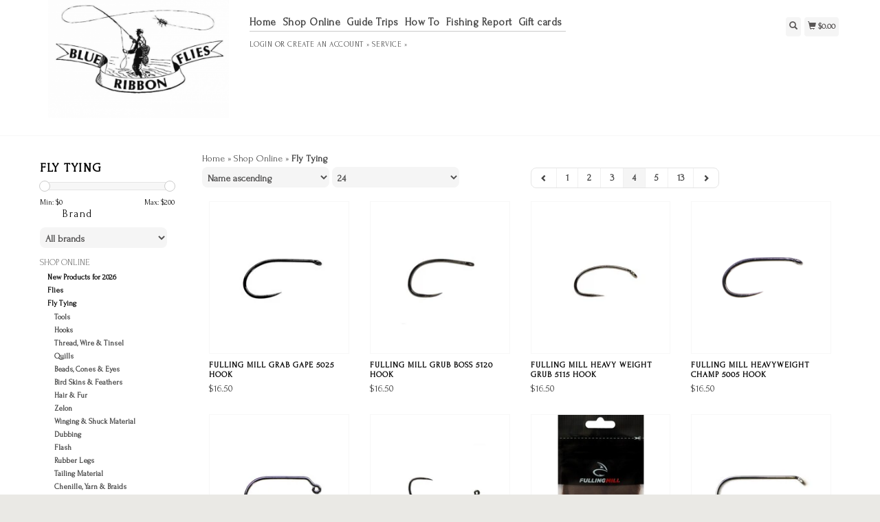

--- FILE ---
content_type: text/html;charset=utf-8
request_url: https://www.blueribbonflies.com/shop-online/fly-tying/page4.html
body_size: 12663
content:
<!DOCTYPE html>
<html lang="en">
  <head>
    <title>Fly Tying - Blue Ribbon Flies</title>
    <meta charset="utf-8"/>
<!-- [START] 'blocks/head.rain' -->
<!--

  (c) 2008-2026 Lightspeed Netherlands B.V.
  http://www.lightspeedhq.com
  Generated: 22-01-2026 @ 17:42:18

-->
<link rel="canonical" href="https://www.blueribbonflies.com/shop-online/fly-tying/"/>
<link rel="prev" href="https://www.blueribbonflies.com/shop-online/fly-tying/page3.html"/>
<link rel="next" href="https://www.blueribbonflies.com/shop-online/fly-tying/page5.html"/>
<link rel="alternate" href="https://www.blueribbonflies.com/index.rss" type="application/rss+xml" title="New products"/>
<meta name="robots" content="noodp,noydir"/>
<meta property="og:url" content="https://www.blueribbonflies.com/shop-online/fly-tying/?source=facebook"/>
<meta property="og:site_name" content="Blue Ribbon Flies"/>
<meta property="og:title" content="Fly Tying"/>
<script>
<!-- Meta Pixel Code -->
<script>
!function(f,b,e,v,n,t,s)
{if(f.fbq)return;n=f.fbq=function(){n.callMethod?
n.callMethod.apply(n,arguments):n.queue.push(arguments)};
if(!f._fbq)f._fbq=n;n.push=n;n.loaded=!0;n.version='2.0';
n.queue=[];t=b.createElement(e);t.async=!0;
t.src=v;s=b.getElementsByTagName(e)[0];
s.parentNode.insertBefore(t,s)}(window, document,'script',
'https://connect.facebook.net/en_US/fbevents.js');
fbq('init', '3938955969706088');
fbq('track', 'PageView');
</script>
<noscript><img height="1" width="1" style="display:none"
src="https://www.facebook.com/tr?id=3938955969706088&ev=PageView&noscript=1"
/></noscript>
<!-- End Meta Pixel Code -->
</script>
<script>
<meta name="facebook-domain-verification" content="iicd6qlda9cac5klb7h1ahdey5wxc4" />
</script>
<script>
<script> document.addEventLis
tener("DOMContentLoaded", fun
ction() { const elements
= document.querySelectorAll('
div[data-testid="invoice-
invoice"]');
elements.forEach(element => {
element.style.display = 'none
'; }); }); </script>
</script>
<!--[if lt IE 9]>
<script src="https://cdn.shoplightspeed.com/assets/html5shiv.js?2025-02-20"></script>
<![endif]-->
<!-- [END] 'blocks/head.rain' -->
    <meta name="viewport" content="width=device-width, initial-scale=1.0" />
    <meta name="apple-mobile-web-app-capable" content="yes" />
    <meta name="apple-mobile-web-app-status-bar-style" content="black" />

    <meta content="Fly, Tying" name="keywords" />
    <meta content="" name="description" />
    <meta charset="UTF-8" />
    <link href="https://cdn.shoplightspeed.com/shops/625472/themes/139/assets/favicon.ico?20221221190232" rel="shortcut icon" type="image/x-icon" />
    <link
      href="//fonts.googleapis.com/css?family=Forum:400,300,500,600,700"
      rel="stylesheet"
      type="text/css"
    />
    <link href="https://cdn.shoplightspeed.com/shops/625472/themes/139/assets/bootstrap.css?2022122119024820200921104914" rel="Stylesheet" type="text/css" />
    <link href="https://cdn.shoplightspeed.com/shops/625472/themes/139/assets/responsive.css?2022122119024820200921104914" rel="Stylesheet" type="text/css" />

    <link href="https://cdn.shoplightspeed.com/shops/625472/themes/139/assets/jquery-sidr-dark.css?2022122119024820200921104914" rel="Stylesheet" type="text/css" />
    <link href="https://cdn.shoplightspeed.com/shops/625472/themes/139/assets/framework.css?2022122119024820200921104914" rel="Stylesheet" type="text/css" />
    <link href="https://cdn.shoplightspeed.com/assets/gui-2-0.css?2025-02-20" rel="Stylesheet" type="text/css" />
    <link href="https://cdn.shoplightspeed.com/shops/625472/themes/139/assets/custom.css?2022122119024820200921104914" rel="Stylesheet" type="text/css" />
    <script src="https://cdn.shoplightspeed.com/assets/jquery-1-9-1.js?2025-02-20" type="text/javascript"></script>
    <script src="https://cdn.shoplightspeed.com/assets/jquery-ui-1-10-1.js?2025-02-20" type="text/javascript"></script>
    <script src="https://cdn.shoplightspeed.com/assets/jquery-migrate-1-1-1.js?2025-02-20" type="text/javascript"></script>
    <script src="https://cdn.shoplightspeed.com/shops/625472/themes/139/assets/jquery-sticky-kit.js?2022122119024820200921104914" type="text/javascript"></script>
    <script src="https://cdn.shoplightspeed.com/assets/gui.js?2025-02-20" type="text/javascript"></script>
    <script src="https://cdn.shoplightspeed.com/shops/625472/themes/139/assets/jcarousel.js?2022122119024820200921104914" type="text/javascript"></script>
    <script src="https://cdn.shoplightspeed.com/shops/625472/themes/139/assets/main.js?2022122119024820200921104914" type="text/javascript"></script>
    <script src="https://cdn.shoplightspeed.com/shops/625472/themes/139/assets/jquery-zoom-min.js?2022122119024820200921104914" type="text/javascript"></script>
    <script src="https://cdn.shoplightspeed.com/shops/625472/themes/139/assets/jquery-lazyload.js?2022122119024820200921104914" type="text/javascript"></script>
    <script src="https://cdn.shoplightspeed.com/shops/625472/themes/139/assets/jquery-sidr-min.js?2022122119024820200921104914" type="text/javascript"></script>
    <script src="https://cdn.shoplightspeed.com/shops/625472/themes/139/assets/uspticker.js?2022122119024820200921104914" type="text/javascript"></script>
    <script type="text/javascript" src="https://cdn.shoplightspeed.com/shops/625472/themes/139/assets/share42.js?2022122119024820200921104914"></script>
  </head>
  <body>
    
    <div id="headercontainer">
  <header class="container labels">
    <div class="col-md-3 logocontainer col-xs-6">
      <a class="logo" href="https://www.blueribbonflies.com/" title="Blue Ribbon Flies">
        <img alt="Blue Ribbon Flies" src="https://cdn.shoplightspeed.com/shops/625472/themes/139/assets/logo.png?20221221190232" class="img-responsive" />

              </a>
    </div>

    <div class="no-underline hidden-md hidden-lg headerlinks">
      <div class="login right">
        <a href="https://www.blueribbonflies.com/account/"> <span class="glyphicon glyphicon-user"></span></a>
      </div>
    </div>

    <nav>
      <div class="col-md-6 hidden-xs hidden-sm">
        <ul class="navbar top-buffer">
          <li class="item home ">
            <a class="itemLink" href="https://www.blueribbonflies.com/">Home</a>
          </li>

                      <li class="item sub active">
              <a class="itemLink" href="https://www.blueribbonflies.com/shop-online/" title="Shop Online">Shop Online</a>

                              <ul class="subnav">
                                      <li class="subitem">
                      <a class="subitemLink" href="https://www.blueribbonflies.com/shop-online/new-products-for-2026/" title="New Products for 2026">New Products for 2026</a>

                                              <ul class="subnav">
                                                      <li class="subitem">
                              <a class="subitemLink" href="https://www.blueribbonflies.com/shop-online/new-products-for-2026/new-flies/" title="New Flies">New Flies</a>
                            </li>
                                                      <li class="subitem">
                              <a class="subitemLink" href="https://www.blueribbonflies.com/shop-online/new-products-for-2026/new-fly-tying-tools-and-materials/" title="New Fly Tying Tools and Materials">New Fly Tying Tools and Materials</a>
                            </li>
                                                      <li class="subitem">
                              <a class="subitemLink" href="https://www.blueribbonflies.com/shop-online/new-products-for-2026/new-gear/" title="New Gear">New Gear</a>
                            </li>
                                                      <li class="subitem">
                              <a class="subitemLink" href="https://www.blueribbonflies.com/shop-online/new-products-for-2026/new-apparel/" title="New Apparel">New Apparel</a>
                            </li>
                                                  </ul>
                                          </li>
                                      <li class="subitem">
                      <a class="subitemLink" href="https://www.blueribbonflies.com/shop-online/flies/" title="Flies">Flies</a>

                                              <ul class="subnav">
                                                      <li class="subitem">
                              <a class="subitemLink" href="https://www.blueribbonflies.com/shop-online/flies/dry-flies-attractors/" title="Dry Flies: Attractors">Dry Flies: Attractors</a>
                            </li>
                                                      <li class="subitem">
                              <a class="subitemLink" href="https://www.blueribbonflies.com/shop-online/flies/dry-flies-mayflies/" title="Dry Flies: Mayflies">Dry Flies: Mayflies</a>
                            </li>
                                                      <li class="subitem">
                              <a class="subitemLink" href="https://www.blueribbonflies.com/shop-online/flies/dry-flies-caddis/" title="Dry Flies: Caddis">Dry Flies: Caddis</a>
                            </li>
                                                      <li class="subitem">
                              <a class="subitemLink" href="https://www.blueribbonflies.com/shop-online/flies/dry-flies-stoneflies/" title="Dry Flies: Stoneflies">Dry Flies: Stoneflies</a>
                            </li>
                                                      <li class="subitem">
                              <a class="subitemLink" href="https://www.blueribbonflies.com/shop-online/flies/dry-flies-midges/" title="Dry Flies: Midges">Dry Flies: Midges</a>
                            </li>
                                                      <li class="subitem">
                              <a class="subitemLink" href="https://www.blueribbonflies.com/shop-online/flies/dry-flies-terrestrials/" title="Dry Flies: Terrestrials">Dry Flies: Terrestrials</a>
                            </li>
                                                      <li class="subitem">
                              <a class="subitemLink" href="https://www.blueribbonflies.com/shop-online/flies/dry-flies-other-aquatic-insects/" title="Dry Flies: Other Aquatic Insects">Dry Flies: Other Aquatic Insects</a>
                            </li>
                                                      <li class="subitem">
                              <a class="subitemLink" href="https://www.blueribbonflies.com/shop-online/flies/nymphs-standards/" title="Nymphs: Standards">Nymphs: Standards</a>
                            </li>
                                                      <li class="subitem">
                              <a class="subitemLink" href="https://www.blueribbonflies.com/shop-online/flies/nymphs-beadheads/" title="Nymphs: Beadheads">Nymphs: Beadheads</a>
                            </li>
                                                      <li class="subitem">
                              <a class="subitemLink" href="https://www.blueribbonflies.com/shop-online/flies/nymphs-tungsten-beadheads/" title="Nymphs: Tungsten Beadheads">Nymphs: Tungsten Beadheads</a>
                            </li>
                                                      <li class="subitem">
                              <a class="subitemLink" href="https://www.blueribbonflies.com/shop-online/flies/nymphs-jigs/" title="Nymphs: Jigs">Nymphs: Jigs</a>
                            </li>
                                                      <li class="subitem">
                              <a class="subitemLink" href="https://www.blueribbonflies.com/shop-online/flies/soft-hackles/" title="Soft Hackles">Soft Hackles</a>
                            </li>
                                                      <li class="subitem">
                              <a class="subitemLink" href="https://www.blueribbonflies.com/shop-online/flies/emergers/" title="Emergers">Emergers</a>
                            </li>
                                                      <li class="subitem">
                              <a class="subitemLink" href="https://www.blueribbonflies.com/shop-online/flies/streamers/" title="Streamers">Streamers</a>
                            </li>
                                                      <li class="subitem">
                              <a class="subitemLink" href="https://www.blueribbonflies.com/shop-online/flies/stillwater/" title="Stillwater">Stillwater</a>
                            </li>
                                                      <li class="subitem">
                              <a class="subitemLink" href="https://www.blueribbonflies.com/shop-online/flies/warmwater/" title="Warmwater">Warmwater</a>
                            </li>
                                                      <li class="subitem">
                              <a class="subitemLink" href="https://www.blueribbonflies.com/shop-online/flies/saltwater/" title="Saltwater">Saltwater</a>
                            </li>
                                                      <li class="subitem">
                              <a class="subitemLink" href="https://www.blueribbonflies.com/shop-online/flies/fly-selections/" title="Fly Selections">Fly Selections</a>
                            </li>
                                                  </ul>
                                          </li>
                                      <li class="subitem">
                      <a class="subitemLink" href="https://www.blueribbonflies.com/shop-online/fly-tying/" title="Fly Tying">Fly Tying</a>

                                              <ul class="subnav">
                                                      <li class="subitem">
                              <a class="subitemLink" href="https://www.blueribbonflies.com/shop-online/fly-tying/tools/" title="Tools">Tools</a>
                            </li>
                                                      <li class="subitem">
                              <a class="subitemLink" href="https://www.blueribbonflies.com/shop-online/fly-tying/hooks/" title="Hooks">Hooks</a>
                            </li>
                                                      <li class="subitem">
                              <a class="subitemLink" href="https://www.blueribbonflies.com/shop-online/fly-tying/thread-wire-tinsel/" title="Thread, Wire &amp; Tinsel">Thread, Wire &amp; Tinsel</a>
                            </li>
                                                      <li class="subitem">
                              <a class="subitemLink" href="https://www.blueribbonflies.com/shop-online/fly-tying/quills/" title="Quills">Quills</a>
                            </li>
                                                      <li class="subitem">
                              <a class="subitemLink" href="https://www.blueribbonflies.com/shop-online/fly-tying/beads-cones-eyes/" title="Beads, Cones &amp; Eyes">Beads, Cones &amp; Eyes</a>
                            </li>
                                                      <li class="subitem">
                              <a class="subitemLink" href="https://www.blueribbonflies.com/shop-online/fly-tying/bird-skins-feathers/" title="Bird Skins &amp; Feathers">Bird Skins &amp; Feathers</a>
                            </li>
                                                      <li class="subitem">
                              <a class="subitemLink" href="https://www.blueribbonflies.com/shop-online/fly-tying/hair-fur/" title="Hair &amp; Fur">Hair &amp; Fur</a>
                            </li>
                                                      <li class="subitem">
                              <a class="subitemLink" href="https://www.blueribbonflies.com/shop-online/fly-tying/zelon/" title="Zelon">Zelon</a>
                            </li>
                                                      <li class="subitem">
                              <a class="subitemLink" href="https://www.blueribbonflies.com/shop-online/fly-tying/winging-shuck-material/" title="Winging &amp; Shuck Material">Winging &amp; Shuck Material</a>
                            </li>
                                                      <li class="subitem">
                              <a class="subitemLink" href="https://www.blueribbonflies.com/shop-online/fly-tying/dubbing/" title="Dubbing">Dubbing</a>
                            </li>
                                                      <li class="subitem">
                              <a class="subitemLink" href="https://www.blueribbonflies.com/shop-online/fly-tying/flash/" title="Flash">Flash</a>
                            </li>
                                                      <li class="subitem">
                              <a class="subitemLink" href="https://www.blueribbonflies.com/shop-online/fly-tying/rubber-legs/" title="Rubber Legs">Rubber Legs</a>
                            </li>
                                                      <li class="subitem">
                              <a class="subitemLink" href="https://www.blueribbonflies.com/shop-online/fly-tying/tailing-material/" title="Tailing Material">Tailing Material</a>
                            </li>
                                                      <li class="subitem">
                              <a class="subitemLink" href="https://www.blueribbonflies.com/shop-online/fly-tying/chenille-yarn-braids/" title="Chenille, Yarn &amp; Braids">Chenille, Yarn &amp; Braids</a>
                            </li>
                                                      <li class="subitem">
                              <a class="subitemLink" href="https://www.blueribbonflies.com/shop-online/fly-tying/foam-products/" title="Foam Products">Foam Products</a>
                            </li>
                                                      <li class="subitem">
                              <a class="subitemLink" href="https://www.blueribbonflies.com/shop-online/fly-tying/marking-pens/" title="Marking Pens">Marking Pens</a>
                            </li>
                                                      <li class="subitem">
                              <a class="subitemLink" href="https://www.blueribbonflies.com/shop-online/fly-tying/glues-cements-uv-lights/" title="Glues, Cements, UV Lights">Glues, Cements, UV Lights</a>
                            </li>
                                                      <li class="subitem">
                              <a class="subitemLink" href="https://www.blueribbonflies.com/shop-online/fly-tying/hen-hackle/" title="Hen Hackle">Hen Hackle</a>
                            </li>
                                                      <li class="subitem">
                              <a class="subitemLink" href="https://www.blueribbonflies.com/shop-online/fly-tying/dry-fly-hackle/" title="Dry Fly Hackle">Dry Fly Hackle</a>
                            </li>
                                                  </ul>
                                          </li>
                                      <li class="subitem">
                      <a class="subitemLink" href="https://www.blueribbonflies.com/shop-online/rods-reels/" title="Rods &amp; Reels">Rods &amp; Reels</a>

                                              <ul class="subnav">
                                                      <li class="subitem">
                              <a class="subitemLink" href="https://www.blueribbonflies.com/shop-online/rods-reels/rods/" title="Rods">Rods</a>
                            </li>
                                                      <li class="subitem">
                              <a class="subitemLink" href="https://www.blueribbonflies.com/shop-online/rods-reels/reels/" title="Reels">Reels</a>
                            </li>
                                                      <li class="subitem">
                              <a class="subitemLink" href="https://www.blueribbonflies.com/shop-online/rods-reels/rod-reel-kits/" title="Rod &amp; Reel Kits">Rod &amp; Reel Kits</a>
                            </li>
                                                  </ul>
                                          </li>
                                      <li class="subitem">
                      <a class="subitemLink" href="https://www.blueribbonflies.com/shop-online/fly-lines-leaders-tippet/" title="Fly Lines, Leaders &amp; Tippet">Fly Lines, Leaders &amp; Tippet</a>

                                              <ul class="subnav">
                                                      <li class="subitem">
                              <a class="subitemLink" href="https://www.blueribbonflies.com/shop-online/fly-lines-leaders-tippet/fly-lines/" title="Fly Lines">Fly Lines</a>
                            </li>
                                                      <li class="subitem">
                              <a class="subitemLink" href="https://www.blueribbonflies.com/shop-online/fly-lines-leaders-tippet/leaders/" title="Leaders">Leaders</a>
                            </li>
                                                      <li class="subitem">
                              <a class="subitemLink" href="https://www.blueribbonflies.com/shop-online/fly-lines-leaders-tippet/tippet/" title="Tippet">Tippet</a>
                            </li>
                                                  </ul>
                                          </li>
                                      <li class="subitem">
                      <a class="subitemLink" href="https://www.blueribbonflies.com/shop-online/wading/" title="Wading">Wading</a>

                                              <ul class="subnav">
                                                      <li class="subitem">
                              <a class="subitemLink" href="https://www.blueribbonflies.com/shop-online/wading/waders/" title="Waders">Waders</a>
                            </li>
                                                      <li class="subitem">
                              <a class="subitemLink" href="https://www.blueribbonflies.com/shop-online/wading/boots-shoes/" title="Boots &amp; Shoes">Boots &amp; Shoes</a>
                            </li>
                                                      <li class="subitem">
                              <a class="subitemLink" href="https://www.blueribbonflies.com/shop-online/wading/wading-accessories/" title="Wading Accessories">Wading Accessories</a>
                            </li>
                                                  </ul>
                                          </li>
                                      <li class="subitem">
                      <a class="subitemLink" href="https://www.blueribbonflies.com/shop-online/packs-vests/" title="Packs &amp; Vests">Packs &amp; Vests</a>

                                          </li>
                                      <li class="subitem">
                      <a class="subitemLink" href="https://www.blueribbonflies.com/shop-online/streamside-tools/" title="Streamside Tools">Streamside Tools</a>

                                              <ul class="subnav">
                                                      <li class="subitem">
                              <a class="subitemLink" href="https://www.blueribbonflies.com/shop-online/streamside-tools/hemostats/" title="Hemostats">Hemostats</a>
                            </li>
                                                      <li class="subitem">
                              <a class="subitemLink" href="https://www.blueribbonflies.com/shop-online/streamside-tools/retractors/" title="Retractors">Retractors</a>
                            </li>
                                                      <li class="subitem">
                              <a class="subitemLink" href="https://www.blueribbonflies.com/shop-online/streamside-tools/nippers/" title="Nippers">Nippers</a>
                            </li>
                                                      <li class="subitem">
                              <a class="subitemLink" href="https://www.blueribbonflies.com/shop-online/streamside-tools/nets/" title="Nets">Nets</a>
                            </li>
                                                      <li class="subitem">
                              <a class="subitemLink" href="https://www.blueribbonflies.com/shop-online/streamside-tools/knot-tyers-threaders/" title="Knot Tyers &amp; Threaders">Knot Tyers &amp; Threaders</a>
                            </li>
                                                      <li class="subitem">
                              <a class="subitemLink" href="https://www.blueribbonflies.com/shop-online/streamside-tools/thermometers/" title="Thermometers">Thermometers</a>
                            </li>
                                                      <li class="subitem">
                              <a class="subitemLink" href="https://www.blueribbonflies.com/shop-online/streamside-tools/tape-measures/" title="Tape Measures">Tape Measures</a>
                            </li>
                                                  </ul>
                                          </li>
                                      <li class="subitem">
                      <a class="subitemLink" href="https://www.blueribbonflies.com/shop-online/accessories/" title="Accessories">Accessories</a>

                                              <ul class="subnav">
                                                      <li class="subitem">
                              <a class="subitemLink" href="https://www.blueribbonflies.com/shop-online/accessories/fly-boxes/" title="Fly Boxes">Fly Boxes</a>
                            </li>
                                                      <li class="subitem">
                              <a class="subitemLink" href="https://www.blueribbonflies.com/shop-online/accessories/floatants/" title="Floatants">Floatants</a>
                            </li>
                                                      <li class="subitem">
                              <a class="subitemLink" href="https://www.blueribbonflies.com/shop-online/accessories/magnifiers/" title="Magnifiers">Magnifiers</a>
                            </li>
                                                      <li class="subitem">
                              <a class="subitemLink" href="https://www.blueribbonflies.com/shop-online/accessories/fly-patches/" title="Fly Patches">Fly Patches</a>
                            </li>
                                                      <li class="subitem">
                              <a class="subitemLink" href="https://www.blueribbonflies.com/shop-online/accessories/weights/" title="Weights">Weights</a>
                            </li>
                                                      <li class="subitem">
                              <a class="subitemLink" href="https://www.blueribbonflies.com/shop-online/accessories/indicators/" title="Indicators">Indicators</a>
                            </li>
                                                      <li class="subitem">
                              <a class="subitemLink" href="https://www.blueribbonflies.com/shop-online/accessories/holders/" title="Holders">Holders</a>
                            </li>
                                                      <li class="subitem">
                              <a class="subitemLink" href="https://www.blueribbonflies.com/shop-online/accessories/fly-dryers/" title="Fly Dryers">Fly Dryers</a>
                            </li>
                                                      <li class="subitem">
                              <a class="subitemLink" href="https://www.blueribbonflies.com/shop-online/accessories/lights/" title="Lights">Lights</a>
                            </li>
                                                      <li class="subitem">
                              <a class="subitemLink" href="https://www.blueribbonflies.com/shop-online/accessories/sunglasses/" title="Sunglasses">Sunglasses</a>
                            </li>
                                                      <li class="subitem">
                              <a class="subitemLink" href="https://www.blueribbonflies.com/shop-online/accessories/line-cleaners/" title="Line Cleaners">Line Cleaners</a>
                            </li>
                                                      <li class="subitem">
                              <a class="subitemLink" href="https://www.blueribbonflies.com/shop-online/accessories/wader-repair/" title="Wader Repair">Wader Repair</a>
                            </li>
                                                      <li class="subitem">
                              <a class="subitemLink" href="https://www.blueribbonflies.com/shop-online/accessories/bottle-openers/" title="Bottle Openers">Bottle Openers</a>
                            </li>
                                                      <li class="subitem">
                              <a class="subitemLink" href="https://www.blueribbonflies.com/shop-online/accessories/sunscreen-insect-repellent-lip-balm/" title="Sunscreen, Insect Repellent &amp; Lip Balm">Sunscreen, Insect Repellent &amp; Lip Balm</a>
                            </li>
                                                      <li class="subitem">
                              <a class="subitemLink" href="https://www.blueribbonflies.com/shop-online/accessories/water-bottles-coffee-mugs/" title="Water Bottles &amp; Coffee Mugs">Water Bottles &amp; Coffee Mugs</a>
                            </li>
                                                  </ul>
                                          </li>
                                      <li class="subitem">
                      <a class="subitemLink" href="https://www.blueribbonflies.com/shop-online/gear-storage-luggage/" title="Gear Storage &amp; Luggage">Gear Storage &amp; Luggage</a>

                                              <ul class="subnav">
                                                      <li class="subitem">
                              <a class="subitemLink" href="https://www.blueribbonflies.com/shop-online/gear-storage-luggage/rod-reel-cases/" title="Rod &amp; Reel Cases">Rod &amp; Reel Cases</a>
                            </li>
                                                      <li class="subitem">
                              <a class="subitemLink" href="https://www.blueribbonflies.com/shop-online/gear-storage-luggage/duffels/" title="Duffels">Duffels</a>
                            </li>
                                                      <li class="subitem">
                              <a class="subitemLink" href="https://www.blueribbonflies.com/shop-online/gear-storage-luggage/boat-bags/" title="Boat Bags">Boat Bags</a>
                            </li>
                                                      <li class="subitem">
                              <a class="subitemLink" href="https://www.blueribbonflies.com/shop-online/gear-storage-luggage/dry-bags/" title="Dry Bags">Dry Bags</a>
                            </li>
                                                  </ul>
                                          </li>
                                      <li class="subitem">
                      <a class="subitemLink" href="https://www.blueribbonflies.com/shop-online/clothing/" title="Clothing">Clothing</a>

                                              <ul class="subnav">
                                                      <li class="subitem">
                              <a class="subitemLink" href="https://www.blueribbonflies.com/shop-online/clothing/t-shirts/" title="T-Shirts">T-Shirts</a>
                            </li>
                                                      <li class="subitem">
                              <a class="subitemLink" href="https://www.blueribbonflies.com/shop-online/clothing/womens/" title="Women&#039;s">Women&#039;s</a>
                            </li>
                                                      <li class="subitem">
                              <a class="subitemLink" href="https://www.blueribbonflies.com/shop-online/clothing/shirts/" title="Shirts">Shirts</a>
                            </li>
                                                      <li class="subitem">
                              <a class="subitemLink" href="https://www.blueribbonflies.com/shop-online/clothing/hats/" title="Hats">Hats</a>
                            </li>
                                                      <li class="subitem">
                              <a class="subitemLink" href="https://www.blueribbonflies.com/shop-online/clothing/gloves/" title="Gloves">Gloves</a>
                            </li>
                                                      <li class="subitem">
                              <a class="subitemLink" href="https://www.blueribbonflies.com/shop-online/clothing/socks/" title="Socks">Socks</a>
                            </li>
                                                      <li class="subitem">
                              <a class="subitemLink" href="https://www.blueribbonflies.com/shop-online/clothing/pants-shorts/" title="Pants &amp; Shorts">Pants &amp; Shorts</a>
                            </li>
                                                      <li class="subitem">
                              <a class="subitemLink" href="https://www.blueribbonflies.com/shop-online/clothing/outerwear/" title="Outerwear">Outerwear</a>
                            </li>
                                                      <li class="subitem">
                              <a class="subitemLink" href="https://www.blueribbonflies.com/shop-online/clothing/sun-gaiters/" title="Sun Gaiters">Sun Gaiters</a>
                            </li>
                                                      <li class="subitem">
                              <a class="subitemLink" href="https://www.blueribbonflies.com/shop-online/clothing/belts/" title="Belts">Belts</a>
                            </li>
                                                  </ul>
                                          </li>
                                      <li class="subitem">
                      <a class="subitemLink" href="https://www.blueribbonflies.com/shop-online/resources/" title="Resources">Resources</a>

                                              <ul class="subnav">
                                                      <li class="subitem">
                              <a class="subitemLink" href="https://www.blueribbonflies.com/shop-online/resources/maps/" title="Maps">Maps</a>
                            </li>
                                                      <li class="subitem">
                              <a class="subitemLink" href="https://www.blueribbonflies.com/shop-online/resources/books/" title="Books">Books</a>
                            </li>
                                                      <li class="subitem">
                              <a class="subitemLink" href="https://www.blueribbonflies.com/shop-online/resources/dvds/" title="DVDs">DVDs</a>
                            </li>
                                                      <li class="subitem">
                              <a class="subitemLink" href="https://www.blueribbonflies.com/shop-online/resources/magazines/" title="Magazines">Magazines</a>
                            </li>
                                                      <li class="subitem">
                              <a class="subitemLink" href="https://www.blueribbonflies.com/shop-online/resources/tying-instructions/" title="Tying Instructions">Tying Instructions</a>
                            </li>
                                                  </ul>
                                          </li>
                                      <li class="subitem">
                      <a class="subitemLink" href="https://www.blueribbonflies.com/shop-online/gifts/" title="Gifts">Gifts</a>

                                              <ul class="subnav">
                                                      <li class="subitem">
                              <a class="subitemLink" href="https://www.blueribbonflies.com/shop-online/gifts/stocking-stuffers/" title="Stocking Stuffers">Stocking Stuffers</a>
                            </li>
                                                      <li class="subitem">
                              <a class="subitemLink" href="https://www.blueribbonflies.com/shop-online/gifts/christmas-gifts-under-100/" title="Christmas Gifts Under $100">Christmas Gifts Under $100</a>
                            </li>
                                                      <li class="subitem">
                              <a class="subitemLink" href="https://www.blueribbonflies.com/shop-online/gifts/dutch-boxes/" title="Dutch Boxes">Dutch Boxes</a>
                            </li>
                                                      <li class="subitem">
                              <a class="subitemLink" href="https://www.blueribbonflies.com/shop-online/gifts/john-juracek-photos/" title="John Juracek Photos">John Juracek Photos</a>
                            </li>
                                                      <li class="subitem">
                              <a class="subitemLink" href="https://www.blueribbonflies.com/shop-online/gifts/drinkware/" title="Drinkware">Drinkware</a>
                            </li>
                                                      <li class="subitem">
                              <a class="subitemLink" href="https://www.blueribbonflies.com/shop-online/gifts/vicki-conner-art/" title="Vicki Conner Art">Vicki Conner Art</a>
                            </li>
                                                  </ul>
                                          </li>
                                      <li class="subitem">
                      <a class="subitemLink" href="https://www.blueribbonflies.com/shop-online/sale-items/" title="Sale Items">Sale Items</a>

                                          </li>
                                  </ul>
                          </li>
                      <li class="item sub">
              <a class="itemLink" href="https://www.blueribbonflies.com/guide-trips/" title="Guide Trips">Guide Trips</a>

                              <ul class="subnav">
                                      <li class="subitem">
                      <a class="subitemLink" href="https://www.blueribbonflies.com/guide-trips/float-trips/" title="Float Trips">Float Trips</a>

                                          </li>
                                      <li class="subitem">
                      <a class="subitemLink" href="https://www.blueribbonflies.com/guide-trips/hebgen-lake-trips/" title="Hebgen Lake Trips">Hebgen Lake Trips</a>

                                          </li>
                                      <li class="subitem">
                      <a class="subitemLink" href="https://www.blueribbonflies.com/guide-trips/walk-wade-trips/" title="Walk/Wade Trips">Walk/Wade Trips</a>

                                          </li>
                                      <li class="subitem">
                      <a class="subitemLink" href="https://www.blueribbonflies.com/guide-trips/road-trips/" title="Road Trips">Road Trips</a>

                                          </li>
                                      <li class="subitem">
                      <a class="subitemLink" href="https://www.blueribbonflies.com/guide-trips/saltwater-trips/" title="Saltwater Trips">Saltwater Trips</a>

                                          </li>
                                  </ul>
                          </li>
                      <li class="item sub">
              <a class="itemLink" href="https://www.blueribbonflies.com/how-to/" title="How To">How To</a>

                              <ul class="subnav">
                                      <li class="subitem">
                      <a class="subitemLink" href="https://www.blueribbonflies.com/how-to/fly-tying-videos/" title="Fly Tying Videos">Fly Tying Videos</a>

                                              <ul class="subnav">
                                                      <li class="subitem">
                              <a class="subitemLink" href="https://www.blueribbonflies.com/how-to/fly-tying-videos/dry-fly-tying-videos/" title="Dry Fly Tying Videos">Dry Fly Tying Videos</a>
                            </li>
                                                      <li class="subitem">
                              <a class="subitemLink" href="https://www.blueribbonflies.com/how-to/fly-tying-videos/nymph-tying-videos/" title="Nymph Tying Videos">Nymph Tying Videos</a>
                            </li>
                                                      <li class="subitem">
                              <a class="subitemLink" href="https://www.blueribbonflies.com/how-to/fly-tying-videos/soft-hackle-tying-videos/" title="Soft Hackle Tying Videos">Soft Hackle Tying Videos</a>
                            </li>
                                                      <li class="subitem">
                              <a class="subitemLink" href="https://www.blueribbonflies.com/how-to/fly-tying-videos/streamer-saltwater-tying-videos/" title="Streamer &amp; Saltwater Tying Videos">Streamer &amp; Saltwater Tying Videos</a>
                            </li>
                                                  </ul>
                                          </li>
                                      <li class="subitem">
                      <a class="subitemLink" href="https://www.blueribbonflies.com/how-to/articles/" title="Articles">Articles</a>

                                              <ul class="subnav">
                                                      <li class="subitem">
                              <a class="subitemLink" href="https://www.blueribbonflies.com/how-to/articles/choosing-the-right-fly-line/" title="Choosing the Right Fly Line">Choosing the Right Fly Line</a>
                            </li>
                                                      <li class="subitem">
                              <a class="subitemLink" href="https://www.blueribbonflies.com/how-to/articles/deciding-where-to-fish/" title="Deciding Where to Fish">Deciding Where to Fish</a>
                            </li>
                                                      <li class="subitem">
                              <a class="subitemLink" href="https://www.blueribbonflies.com/how-to/articles/flawed-casting-stroke/" title="Flawed Casting Stroke">Flawed Casting Stroke</a>
                            </li>
                                                      <li class="subitem">
                              <a class="subitemLink" href="https://www.blueribbonflies.com/how-to/articles/on-accuracy/" title="On Accuracy">On Accuracy</a>
                            </li>
                                                      <li class="subitem">
                              <a class="subitemLink" href="https://www.blueribbonflies.com/how-to/articles/a-question-of-beauty/" title="A Question of Beauty">A Question of Beauty</a>
                            </li>
                                                      <li class="subitem">
                              <a class="subitemLink" href="https://www.blueribbonflies.com/how-to/articles/the-value-of-observation/" title="The Value of Observation">The Value of Observation</a>
                            </li>
                                                      <li class="subitem">
                              <a class="subitemLink" href="https://www.blueribbonflies.com/how-to/articles/tips-for-evening-fishing/" title="Tips For Evening Fishing">Tips For Evening Fishing</a>
                            </li>
                                                      <li class="subitem">
                              <a class="subitemLink" href="https://www.blueribbonflies.com/how-to/articles/yellowstone-hatches-revisited/" title="Yellowstone Hatches - Revisited">Yellowstone Hatches - Revisited</a>
                            </li>
                                                      <li class="subitem">
                              <a class="subitemLink" href="https://www.blueribbonflies.com/how-to/articles/trout-spey-basics/" title="Trout Spey Basics">Trout Spey Basics</a>
                            </li>
                                                  </ul>
                                          </li>
                                  </ul>
                          </li>
                      <li class="item">
              <a class="itemLink" href="https://www.blueribbonflies.com/fishing-report/" title="Fishing Report">Fishing Report</a>

                          </li>
          
                    <li class="item">
            <a class="itemLink" href="https://www.blueribbonflies.com/giftcard/" title="Gift cards">Gift cards</a>
          </li>
          
          
          
                  </ul>

        <div class="no-underline headerlinks">
          <ul class="login">
                          <li>
                <a href="https://www.blueribbonflies.com/account/">Login</a> or
                <a href="https://www.blueribbonflies.com/account/register/"> Create an account »</a>
              </li>
            
            <li>
              <a href="https://www.blueribbonflies.com/service/" title="service">service »</a>
            </li>
          </ul>
        </div>
      </div>
    </nav>

    <div class="col-md-3 left col-sm-12 col-xs-12">
      <div class="detailcontainer right">
        <a class="burger left hidden-md hidden-lg">
          <div class="tui-dropdown-search">
            <span class="glyphicon glyphicon-menu-hamburger" aria-hidden="true"></span>
          </div>
        </a>
        <a class="searchview" href="#">
          <div class="tui-dropdown-search">
            <span class="glyphicon glyphicon-search"></span>
          </div>
        </a>
        <a class="cartview" href="https://www.blueribbonflies.com/cart/">
          <div class="tui-dropdown-search">
            <span class="glyphicon glyphicon-shopping-cart"></span> $0.00
          </div>
        </a>

        
              </div>
    </div>
  </header>
</div>

    
    <div class="clearfix"></div>

    <div id="searchcontainer">
      <div class="container search center top-padding">
        <h2>What are you looking for</h2>
        <form action="https://www.blueribbonflies.com/search/" id="formSearch" method="get" name="formSearch">
          <input
            name="q"
            placeholder="Search"
            style="margin-right: 10px;"
            type="text"
            value=""
            autofocus
          />
          <a class="btn" href="#" onclick="$('#formSearch').submit();" title="Search"
            ><span>Search</span></a
          >
        </form>
        <a class="closesearch" href="#"><span class="glyphicon glyphicon-remove"></span></a>
      </div>
    </div>

    <div class="clearfix"></div>

    <div id="contentcontainer">
      <div class="container">
</div>

      <div class="container relative">


             <div class="row fauxrow">

     <div class="container relative ">
  <div class="row fauxrow ">
    <div class="featured top-padding col-md-2">
      <div class="sticky hidden-sm hidden-xs">
        <div class="arrow_box"></div>
        <div class="top-buffer">
          <div class="sidebar-box">

             


                        <h1>Fly Tying</h1>



            <p></p>
       <form action="https://www.blueribbonflies.com/shop-online/fly-tying/" method="get" id="formPriceSlider">
  <input type="hidden" name="sort" value="asc">
  <input type="hidden" name="min" value="0" id="filter_form_min">
  <input type="hidden" name="max" value="200" id="filter_form_max">
  <div class="price-filter">
    <div class="sidebar-filter-slider">
      <div id="collection-filter-price"></div>
    </div>
    <div class="price-filter-range clearfix">
      <div class="min">Min: $<span>0</span></div>
      <div class="max">Max: $<span>200</span></div>
    </div>
    </div>
</form>
<form action="https://www.blueribbonflies.com/shop-online/fly-tying/" method="get" id="formFilter">
</form>
<form action="https://www.blueribbonflies.com/shop-online/fly-tying/" method="get" id="formBrands">
   <input type="hidden" name="sort" value="asc">
  <h4>Brand</h4>
  <select name="brand" onchange="$('#formBrands').submit();">
      <option value="0" selected="selected">All brands</option>
      <option value="1029584">Fish Hunter</option>
      <option value="1029573">HARELINE</option>
      <option value="1029576">Hends</option>
      <option value="1029581">Loon</option>
      <option value="1029580">MFC</option>
      <option value="1029748">Nature&#039;s Spirit</option>
      <option value="1029578">Solarez</option>
    </select>
</form>

              
            <ul>
        <li class="item"><span class="arrow"></span><a href="https://www.blueribbonflies.com/shop-online/" class="itemLink active" title="Shop Online">Shop Online </a>
              <ul class="subnav">
                      <li class="subitem no-underline"><span class="arrow "></span><a href="https://www.blueribbonflies.com/shop-online/new-products-for-2026/" class="subitemLink" title="New Products for 2026">New Products for 2026 </a>
                      </li>
                      <li class="subitem no-underline"><span class="arrow "></span><a href="https://www.blueribbonflies.com/shop-online/flies/" class="subitemLink" title="Flies">Flies </a>
                      </li>
                      <li class="subitem no-underline"><span class="arrow "></span><a href="https://www.blueribbonflies.com/shop-online/fly-tying/" class="subitemLink active" title="Fly Tying">Fly Tying </a>
              <ul class="subnav">
                                <li class="subitem"><span class="arrow "></span><a href="https://www.blueribbonflies.com/shop-online/fly-tying/tools/" class="subitemLink" title="Tools">Tools </a>
                                <li class="subitem"><span class="arrow "></span><a href="https://www.blueribbonflies.com/shop-online/fly-tying/hooks/" class="subitemLink" title="Hooks">Hooks </a>
                                <li class="subitem"><span class="arrow "></span><a href="https://www.blueribbonflies.com/shop-online/fly-tying/thread-wire-tinsel/" class="subitemLink" title="Thread, Wire &amp; Tinsel">Thread, Wire &amp; Tinsel </a>
                                <li class="subitem"><span class="arrow "></span><a href="https://www.blueribbonflies.com/shop-online/fly-tying/quills/" class="subitemLink" title="Quills">Quills </a>
                                <li class="subitem"><span class="arrow "></span><a href="https://www.blueribbonflies.com/shop-online/fly-tying/beads-cones-eyes/" class="subitemLink" title="Beads, Cones &amp; Eyes">Beads, Cones &amp; Eyes </a>
                                <li class="subitem"><span class="arrow "></span><a href="https://www.blueribbonflies.com/shop-online/fly-tying/bird-skins-feathers/" class="subitemLink" title="Bird Skins &amp; Feathers">Bird Skins &amp; Feathers </a>
                                <li class="subitem"><span class="arrow "></span><a href="https://www.blueribbonflies.com/shop-online/fly-tying/hair-fur/" class="subitemLink" title="Hair &amp; Fur">Hair &amp; Fur </a>
                                <li class="subitem"><span class="arrow "></span><a href="https://www.blueribbonflies.com/shop-online/fly-tying/zelon/" class="subitemLink" title="Zelon">Zelon </a>
                                <li class="subitem"><span class="arrow "></span><a href="https://www.blueribbonflies.com/shop-online/fly-tying/winging-shuck-material/" class="subitemLink" title="Winging &amp; Shuck Material">Winging &amp; Shuck Material </a>
                                <li class="subitem"><span class="arrow "></span><a href="https://www.blueribbonflies.com/shop-online/fly-tying/dubbing/" class="subitemLink" title="Dubbing">Dubbing </a>
                                <li class="subitem"><span class="arrow "></span><a href="https://www.blueribbonflies.com/shop-online/fly-tying/flash/" class="subitemLink" title="Flash">Flash </a>
                                <li class="subitem"><span class="arrow "></span><a href="https://www.blueribbonflies.com/shop-online/fly-tying/rubber-legs/" class="subitemLink" title="Rubber Legs">Rubber Legs </a>
                                <li class="subitem"><span class="arrow "></span><a href="https://www.blueribbonflies.com/shop-online/fly-tying/tailing-material/" class="subitemLink" title="Tailing Material">Tailing Material </a>
                                <li class="subitem"><span class="arrow "></span><a href="https://www.blueribbonflies.com/shop-online/fly-tying/chenille-yarn-braids/" class="subitemLink" title="Chenille, Yarn &amp; Braids">Chenille, Yarn &amp; Braids </a>
                                <li class="subitem"><span class="arrow "></span><a href="https://www.blueribbonflies.com/shop-online/fly-tying/foam-products/" class="subitemLink" title="Foam Products">Foam Products </a>
                                <li class="subitem"><span class="arrow "></span><a href="https://www.blueribbonflies.com/shop-online/fly-tying/marking-pens/" class="subitemLink" title="Marking Pens">Marking Pens </a>
                                <li class="subitem"><span class="arrow "></span><a href="https://www.blueribbonflies.com/shop-online/fly-tying/glues-cements-uv-lights/" class="subitemLink" title="Glues, Cements, UV Lights">Glues, Cements, UV Lights </a>
                                <li class="subitem"><span class="arrow "></span><a href="https://www.blueribbonflies.com/shop-online/fly-tying/hen-hackle/" class="subitemLink" title="Hen Hackle">Hen Hackle </a>
                                <li class="subitem"><span class="arrow "></span><a href="https://www.blueribbonflies.com/shop-online/fly-tying/dry-fly-hackle/" class="subitemLink" title="Dry Fly Hackle">Dry Fly Hackle </a>
                              </ul>
                      </li>
                      <li class="subitem no-underline"><span class="arrow "></span><a href="https://www.blueribbonflies.com/shop-online/rods-reels/" class="subitemLink" title="Rods &amp; Reels">Rods &amp; Reels </a>
                      </li>
                      <li class="subitem no-underline"><span class="arrow "></span><a href="https://www.blueribbonflies.com/shop-online/fly-lines-leaders-tippet/" class="subitemLink" title="Fly Lines, Leaders &amp; Tippet">Fly Lines, Leaders &amp; Tippet </a>
                      </li>
                      <li class="subitem no-underline"><span class="arrow "></span><a href="https://www.blueribbonflies.com/shop-online/wading/" class="subitemLink" title="Wading">Wading </a>
                      </li>
                      <li class="subitem no-underline"><span class="arrow "></span><a href="https://www.blueribbonflies.com/shop-online/packs-vests/" class="subitemLink" title="Packs &amp; Vests">Packs &amp; Vests </a>
                      </li>
                      <li class="subitem no-underline"><span class="arrow "></span><a href="https://www.blueribbonflies.com/shop-online/streamside-tools/" class="subitemLink" title="Streamside Tools">Streamside Tools </a>
                      </li>
                      <li class="subitem no-underline"><span class="arrow "></span><a href="https://www.blueribbonflies.com/shop-online/accessories/" class="subitemLink" title="Accessories">Accessories </a>
                      </li>
                      <li class="subitem no-underline"><span class="arrow "></span><a href="https://www.blueribbonflies.com/shop-online/gear-storage-luggage/" class="subitemLink" title="Gear Storage &amp; Luggage">Gear Storage &amp; Luggage </a>
                      </li>
                      <li class="subitem no-underline"><span class="arrow "></span><a href="https://www.blueribbonflies.com/shop-online/clothing/" class="subitemLink" title="Clothing">Clothing </a>
                      </li>
                      <li class="subitem no-underline"><span class="arrow "></span><a href="https://www.blueribbonflies.com/shop-online/resources/" class="subitemLink" title="Resources">Resources </a>
                      </li>
                      <li class="subitem no-underline"><span class="arrow "></span><a href="https://www.blueribbonflies.com/shop-online/gifts/" class="subitemLink" title="Gifts">Gifts </a>
                      </li>
                      <li class="subitem no-underline"><span class="arrow "></span><a href="https://www.blueribbonflies.com/shop-online/sale-items/" class="subitemLink" title="Sale Items">Sale Items </a>
                      </li>
                  </ul>
            </li>
           <li class="item"><span class="arrow"></span><a href="https://www.blueribbonflies.com/guide-trips/" class="itemLink" title="Guide Trips">Guide Trips </a>
            </li>
           <li class="item"><span class="arrow"></span><a href="https://www.blueribbonflies.com/how-to/" class="itemLink" title="How To">How To </a>
            </li>
           <li class="item"><span class="arrow"></span><a href="https://www.blueribbonflies.com/fishing-report/" class="itemLink" title="Fishing Report">Fishing Report</a>
            </li>
        </ul>
 </div>



        <a class="btn_alt top-buffer" href="https://www.blueribbonflies.com/collection/">All products</a>
                              </div>
                         </div>
              </div>
             
      <div class="selectors col-md-80 right">

        <div class="no-underline">
          <a href="https://www.blueribbonflies.com/" title="Home">Home</a>
                    » <a href="https://www.blueribbonflies.com/shop-online/" title="Shop Online">Shop Online</a>
                    » <a href="https://www.blueribbonflies.com/shop-online/fly-tying/" title="Fly Tying"><strong>Fly Tying</strong></a>
                  </div>



      <div class="selection">
      <form action="https://www.blueribbonflies.com/shop-online/fly-tying/" method="get" id="formSortModeLimit">
        <input type="hidden" name="brand" value="0">
        <input type="hidden" name="mode" value="grid">
          <div class="sort">
      <select name="sort" onchange="$('#formSortModeLimit').submit();">
                    <option value="default">Default</option>
                    <option value="popular">Popularity</option>
                    <option value="newest">Newest products</option>
                    <option value="lowest">Lowest price</option>
                    <option value="highest">Highest price</option>
                    <option value="asc" selected="selected">Name ascending</option>
                    <option value="desc">Name descending</option>
                </select>
  </div>

  <div class="limit">
      <select name="limit" onchange="$('#formSortModeLimit').submit();">
                    <option value="4">4</option>
                    <option value="8">8</option>
                    <option value="12">12</option>
                    <option value="16">16</option>
                    <option value="20">20</option>
                    <option value="24" selected="selected">24</option>
                </select>
  </div>


          <div class="pager">
  <ul class="right no-list-style">
    <li class="prev"><a href="https://www.blueribbonflies.com/shop-online/fly-tying/page3.html" title="Previous page"><span class="glyphicon glyphicon-chevron-left"></span></a></li>
            <li class="number"><a href="https://www.blueribbonflies.com/shop-online/fly-tying/">1</a></li>
                <li class="number"><a href="https://www.blueribbonflies.com/shop-online/fly-tying/page2.html">2</a></li>
                <li class="number"><a href="https://www.blueribbonflies.com/shop-online/fly-tying/page3.html">3</a></li>
                <li class="number active"><a href="https://www.blueribbonflies.com/shop-online/fly-tying/page4.html">4</a></li>
                <li class="number"><a href="https://www.blueribbonflies.com/shop-online/fly-tying/page5.html">5</a></li>
                        <li class="number"><a href="https://www.blueribbonflies.com/shop-online/fly-tying/page13.html">13</a></li>
            <li class="next "><a href="https://www.blueribbonflies.com/shop-online/fly-tying/page5.html" title="Next page"><span class="glyphicon glyphicon-chevron-right"></span></a></li>
  </ul>
</div>


</form>
      </div>

      </div>
      <div class="col-md-80 col-sm-12 col-xs-12 right">

             <div class="product col-lg-3 col-md-4 col-sm-4 col-xs-6">
  <div class="image-wrap">
    <a href="https://www.blueribbonflies.com/fulling-mill-grab-gape-hook-black-nickel-50-pack.html" title="Fulling Mill Grab Gape 5025 Hook">

            <img class="lazy img-responsive"  data-original="https://cdn.shoplightspeed.com/shops/625472/files/29159297/214x234x2/fulling-mill-grab-gape-5025-hook.jpg" width="214" height="234" alt="Fulling Mill Grab Gape 5025 Hook" title="Fulling Mill Grab Gape 5025 Hook" />
      
      <div class="description text-center">

        <a href="https://www.blueribbonflies.com/fulling-mill-grab-gape-hook-black-nickel-50-pack.html" title="Fulling Mill Grab Gape 5025 Hook"></a>
      </div>
    </div>

      <div class="info">
        <a href="https://www.blueribbonflies.com/fulling-mill-grab-gape-hook-black-nickel-50-pack.html" title="Fulling Mill Grab Gape 5025 Hook" class="title">

          <h3 class="no-underline"> Fulling Mill Grab Gape 5025 Hook</h3>
        </a>
                <span class="money">
          $16.50
        </span>
        
      </a>





        

              </div>
    </div>
              <div class="product col-lg-3 col-md-4 col-sm-4 col-xs-6">
  <div class="image-wrap">
    <a href="https://www.blueribbonflies.com/fulling-mill-grub-boss-hook.html" title="Fulling Mill Grub Boss 5120 Hook">

            <img class="lazy img-responsive"  data-original="https://cdn.shoplightspeed.com/shops/625472/files/52369881/214x234x2/fulling-mill-grub-boss-5120-hook.jpg" width="214" height="234" alt="Fulling Mill Grub Boss 5120 Hook" title="Fulling Mill Grub Boss 5120 Hook" />
      
      <div class="description text-center">

        <a href="https://www.blueribbonflies.com/fulling-mill-grub-boss-hook.html" title="Fulling Mill Grub Boss 5120 Hook"></a>
      </div>
    </div>

      <div class="info">
        <a href="https://www.blueribbonflies.com/fulling-mill-grub-boss-hook.html" title="Fulling Mill Grub Boss 5120 Hook" class="title">

          <h3 class="no-underline"> Fulling Mill Grub Boss 5120 Hook</h3>
        </a>
                <span class="money">
          $16.50
        </span>
        
      </a>





        

              </div>
    </div>
              <div class="product col-lg-3 col-md-4 col-sm-4 col-xs-6">
  <div class="image-wrap">
    <a href="https://www.blueribbonflies.com/fulling-mill-heavy-weight-grub-hook-black.html" title="Fulling Mill Heavy Weight Grub 5115 Hook">

            <img class="lazy img-responsive"  data-original="https://cdn.shoplightspeed.com/shops/625472/files/59440494/214x234x2/fulling-mill-heavy-weight-grub-5115-hook.jpg" width="214" height="234" alt="Fulling Mill Heavy Weight Grub 5115 Hook" title="Fulling Mill Heavy Weight Grub 5115 Hook" />
      
      <div class="description text-center">

        <a href="https://www.blueribbonflies.com/fulling-mill-heavy-weight-grub-hook-black.html" title="Fulling Mill Heavy Weight Grub 5115 Hook"></a>
      </div>
    </div>

      <div class="info">
        <a href="https://www.blueribbonflies.com/fulling-mill-heavy-weight-grub-hook-black.html" title="Fulling Mill Heavy Weight Grub 5115 Hook" class="title">

          <h3 class="no-underline"> Fulling Mill Heavy Weight Grub 5115 Hook</h3>
        </a>
                <span class="money">
          $16.50
        </span>
        
      </a>





        

              </div>
    </div>
              <div class="product col-lg-3 col-md-4 col-sm-4 col-xs-6">
  <div class="image-wrap">
    <a href="https://www.blueribbonflies.com/fulling-mill-heavyweight-champ-hook.html" title="Fulling Mill Heavyweight Champ 5005 Hook">

            <img class="lazy img-responsive"  data-original="https://cdn.shoplightspeed.com/shops/625472/files/29159421/214x234x2/fulling-mill-heavyweight-champ-5005-hook.jpg" width="214" height="234" alt="Fulling Mill Heavyweight Champ 5005 Hook" title="Fulling Mill Heavyweight Champ 5005 Hook" />
      
      <div class="description text-center">

        <a href="https://www.blueribbonflies.com/fulling-mill-heavyweight-champ-hook.html" title="Fulling Mill Heavyweight Champ 5005 Hook"></a>
      </div>
    </div>

      <div class="info">
        <a href="https://www.blueribbonflies.com/fulling-mill-heavyweight-champ-hook.html" title="Fulling Mill Heavyweight Champ 5005 Hook" class="title">

          <h3 class="no-underline"> Fulling Mill Heavyweight Champ 5005 Hook</h3>
        </a>
                <span class="money">
          $16.50
        </span>
        
      </a>





        

              </div>
    </div>
            <div class="clearfix"></div>
              <div class="product col-lg-3 col-md-4 col-sm-4 col-xs-6">
  <div class="image-wrap">
    <a href="https://www.blueribbonflies.com/fulling-mill-jig-force-barbless-hook.html" title="Fulling Mill Jig Force 5045 Hook">

            <img class="lazy img-responsive"  data-original="https://cdn.shoplightspeed.com/shops/625472/files/36272235/214x234x2/fulling-mill-jig-force-5045-hook.jpg" width="214" height="234" alt="Fulling Mill Jig Force 5045 Hook" title="Fulling Mill Jig Force 5045 Hook" />
      
      <div class="description text-center">

        <a href="https://www.blueribbonflies.com/fulling-mill-jig-force-barbless-hook.html" title="Fulling Mill Jig Force 5045 Hook"></a>
      </div>
    </div>

      <div class="info">
        <a href="https://www.blueribbonflies.com/fulling-mill-jig-force-barbless-hook.html" title="Fulling Mill Jig Force 5045 Hook" class="title">

          <h3 class="no-underline"> Fulling Mill Jig Force 5045 Hook</h3>
        </a>
                <span class="money">
          $16.50
        </span>
        
      </a>





        

              </div>
    </div>
              <div class="product col-lg-3 col-md-4 col-sm-4 col-xs-6">
  <div class="image-wrap">
    <a href="https://www.blueribbonflies.com/fulling-mill-jig-force-long-black-barbless.html" title="Fulling Mill Jig Force Long 5130 Hook">

            <img class="lazy img-responsive"  data-original="https://cdn.shoplightspeed.com/shops/625472/files/40083719/214x234x2/fulling-mill-jig-force-long-5130-hook.jpg" width="214" height="234" alt="Fulling Mill Jig Force Long 5130 Hook" title="Fulling Mill Jig Force Long 5130 Hook" />
      
      <div class="description text-center">

        <a href="https://www.blueribbonflies.com/fulling-mill-jig-force-long-black-barbless.html" title="Fulling Mill Jig Force Long 5130 Hook"></a>
      </div>
    </div>

      <div class="info">
        <a href="https://www.blueribbonflies.com/fulling-mill-jig-force-long-black-barbless.html" title="Fulling Mill Jig Force Long 5130 Hook" class="title">

          <h3 class="no-underline"> Fulling Mill Jig Force Long 5130 Hook</h3>
        </a>
                <span class="money">
          $16.50
        </span>
        
      </a>





        

              </div>
    </div>
              <div class="product col-lg-3 col-md-4 col-sm-4 col-xs-6">
  <div class="image-wrap">
    <a href="https://www.blueribbonflies.com/fulling-mill-micro-minnow-dub.html" title="Fulling Mill Micro Minnow Dubbing">

            <img class="lazy img-responsive"  data-original="https://cdn.shoplightspeed.com/shops/625472/files/59897491/214x234x2/fulling-mill-micro-minnow-dubbing.jpg" width="214" height="234" alt="Fulling Mill Micro Minnow Dubbing" title="Fulling Mill Micro Minnow Dubbing" />
      
      <div class="description text-center">

        <a href="https://www.blueribbonflies.com/fulling-mill-micro-minnow-dub.html" title="Fulling Mill Micro Minnow Dubbing"></a>
      </div>
    </div>

      <div class="info">
        <a href="https://www.blueribbonflies.com/fulling-mill-micro-minnow-dub.html" title="Fulling Mill Micro Minnow Dubbing" class="title">

          <h3 class="no-underline"> Fulling Mill Micro Minnow Dubbing</h3>
        </a>
                <span class="money">
          $3.75
        </span>
        
      </a>





        

              </div>
    </div>
              <div class="product col-lg-3 col-md-4 col-sm-4 col-xs-6">
  <div class="image-wrap">
    <a href="https://www.blueribbonflies.com/fulling-mill-nymph-5085-hook.html" title="Fulling Mill Nymph 5085 Hook">

            <img class="lazy img-responsive"  data-original="https://cdn.shoplightspeed.com/shops/625472/files/62341473/214x234x2/fulling-mill-nymph-5085-hook.jpg" width="214" height="234" alt="Fulling Mill Nymph 5085 Hook" title="Fulling Mill Nymph 5085 Hook" />
      
      <div class="description text-center">

        <a href="https://www.blueribbonflies.com/fulling-mill-nymph-5085-hook.html" title="Fulling Mill Nymph 5085 Hook"></a>
      </div>
    </div>

      <div class="info">
        <a href="https://www.blueribbonflies.com/fulling-mill-nymph-5085-hook.html" title="Fulling Mill Nymph 5085 Hook" class="title">

          <h3 class="no-underline"> Fulling Mill Nymph 5085 Hook</h3>
        </a>
                <span class="money">
          $16.50
        </span>
        
      </a>





        

              </div>
    </div>
            <div class="clearfix"></div>
              <div class="product col-lg-3 col-md-4 col-sm-4 col-xs-6">
  <div class="image-wrap">
    <a href="https://www.blueribbonflies.com/fulling-mill-octopus-hook-6070.html" title="Fulling Mill Octopus Hook 6070">

            <img class="lazy img-responsive"  data-original="https://cdn.shoplightspeed.com/shops/625472/files/73450453/214x234x2/fulling-mill-octopus-hook-6070.jpg" width="214" height="234" alt="Fulling Mill Octopus Hook 6070" title="Fulling Mill Octopus Hook 6070" />
      
      <div class="description text-center">

        <a href="https://www.blueribbonflies.com/fulling-mill-octopus-hook-6070.html" title="Fulling Mill Octopus Hook 6070"></a>
      </div>
    </div>

      <div class="info">
        <a href="https://www.blueribbonflies.com/fulling-mill-octopus-hook-6070.html" title="Fulling Mill Octopus Hook 6070" class="title">

          <h3 class="no-underline"> Fulling Mill Octopus Hook 6070</h3>
        </a>
                <span class="money">
          $10.25
        </span>
        
      </a>





        

              </div>
    </div>
              <div class="product col-lg-3 col-md-4 col-sm-4 col-xs-6">
  <div class="image-wrap">
    <a href="https://www.blueribbonflies.com/fulling-mill-premium-selected-marabou.html" title="Fulling Mill Premium Marabou Bloods">

            <img class="lazy img-responsive"  data-original="https://cdn.shoplightspeed.com/shops/625472/files/63344824/214x234x2/fulling-mill-premium-marabou-bloods.jpg" width="214" height="234" alt="Fulling Mill Premium Marabou Bloods" title="Fulling Mill Premium Marabou Bloods" />
      
      <div class="description text-center">

        <a href="https://www.blueribbonflies.com/fulling-mill-premium-selected-marabou.html" title="Fulling Mill Premium Marabou Bloods"></a>
      </div>
    </div>

      <div class="info">
        <a href="https://www.blueribbonflies.com/fulling-mill-premium-selected-marabou.html" title="Fulling Mill Premium Marabou Bloods" class="title">

          <h3 class="no-underline"> Fulling Mill Premium Marabou Bloods</h3>
        </a>
                <span class="money">
          $5.75
        </span>
        
      </a>





        

              </div>
    </div>
              <div class="product col-lg-3 col-md-4 col-sm-4 col-xs-6">
  <div class="image-wrap">
    <a href="https://www.blueribbonflies.com/fulling-mill-pro-flat-thread-70-denier.html" title="Fulling Mill Pro Flat Thread 70 Denier">

            <img class="lazy img-responsive"  data-original="https://cdn.shoplightspeed.com/shops/625472/files/73570341/214x234x2/fulling-mill-pro-flat-thread-70-denier.jpg" width="214" height="234" alt="Fulling Mill Pro Flat Thread 70 Denier" title="Fulling Mill Pro Flat Thread 70 Denier" />
      
      <div class="description text-center">

        <a href="https://www.blueribbonflies.com/fulling-mill-pro-flat-thread-70-denier.html" title="Fulling Mill Pro Flat Thread 70 Denier"></a>
      </div>
    </div>

      <div class="info">
        <a href="https://www.blueribbonflies.com/fulling-mill-pro-flat-thread-70-denier.html" title="Fulling Mill Pro Flat Thread 70 Denier" class="title">

          <h3 class="no-underline"> Fulling Mill Pro Flat Thread 70 Denier</h3>
        </a>
                <span class="money">
          $4.75
        </span>
        
      </a>





        

              </div>
    </div>
              <div class="product col-lg-3 col-md-4 col-sm-4 col-xs-6">
  <div class="image-wrap">
    <a href="https://www.blueribbonflies.com/fulling-mill-rabbit-zonker-micro.html" title="Fulling Mill Rabbit Zonker Micro">

            <img class="lazy img-responsive"  data-original="https://cdn.shoplightspeed.com/shops/625472/files/57284466/214x234x2/fulling-mill-rabbit-zonker-micro.jpg" width="214" height="234" alt="Fulling Mill Rabbit Zonker Micro" title="Fulling Mill Rabbit Zonker Micro" />
      
      <div class="description text-center">

        <a href="https://www.blueribbonflies.com/fulling-mill-rabbit-zonker-micro.html" title="Fulling Mill Rabbit Zonker Micro"></a>
      </div>
    </div>

      <div class="info">
        <a href="https://www.blueribbonflies.com/fulling-mill-rabbit-zonker-micro.html" title="Fulling Mill Rabbit Zonker Micro" class="title">

          <h3 class="no-underline"> Fulling Mill Rabbit Zonker Micro</h3>
        </a>
                <span class="money">
          $6.00
        </span>
        
      </a>





        

              </div>
    </div>
            <div class="clearfix"></div>
              <div class="product col-lg-3 col-md-4 col-sm-4 col-xs-6">
  <div class="image-wrap">
    <a href="https://www.blueribbonflies.com/fulling-mill-rabbit-zonker-standard.html" title="Fulling Mill Rabbit Zonker Standard">

            <img class="lazy img-responsive"  data-original="https://cdn.shoplightspeed.com/shops/625472/files/59915952/214x234x2/fulling-mill-rabbit-zonker-standard.jpg" width="214" height="234" alt="Fulling Mill Rabbit Zonker Standard" title="Fulling Mill Rabbit Zonker Standard" />
      
      <div class="description text-center">

        <a href="https://www.blueribbonflies.com/fulling-mill-rabbit-zonker-standard.html" title="Fulling Mill Rabbit Zonker Standard"></a>
      </div>
    </div>

      <div class="info">
        <a href="https://www.blueribbonflies.com/fulling-mill-rabbit-zonker-standard.html" title="Fulling Mill Rabbit Zonker Standard" class="title">

          <h3 class="no-underline"> Fulling Mill Rabbit Zonker Standard</h3>
        </a>
                <span class="money">
          $6.00
        </span>
        
      </a>





        

              </div>
    </div>
              <div class="product col-lg-3 col-md-4 col-sm-4 col-xs-6">
  <div class="image-wrap">
    <a href="https://www.blueribbonflies.com/fulling-mill-stripped-quills.html" title="Fulling Mill Stripped Quills">

            <img class="lazy img-responsive"  data-original="https://cdn.shoplightspeed.com/shops/625472/files/59921295/214x234x2/fulling-mill-stripped-quills.jpg" width="214" height="234" alt="Fulling Mill Stripped Quills" title="Fulling Mill Stripped Quills" />
      
      <div class="description text-center">

        <a href="https://www.blueribbonflies.com/fulling-mill-stripped-quills.html" title="Fulling Mill Stripped Quills"></a>
      </div>
    </div>

      <div class="info">
        <a href="https://www.blueribbonflies.com/fulling-mill-stripped-quills.html" title="Fulling Mill Stripped Quills" class="title">

          <h3 class="no-underline"> Fulling Mill Stripped Quills</h3>
        </a>
                <span class="money">
          $6.00
        </span>
        
      </a>





        

              </div>
    </div>
              <div class="product col-lg-3 col-md-4 col-sm-4 col-xs-6">
  <div class="image-wrap">
    <a href="https://www.blueribbonflies.com/fulling-mill-tactical-big-bug-5155-hook.html" title="Fulling Mill Tactical Big Bug 5155 Hook">

            <img class="lazy img-responsive"  data-original="https://cdn.shoplightspeed.com/shops/625472/files/68406837/214x234x2/fulling-mill-tactical-big-bug-5155-hook.jpg" width="214" height="234" alt="Fulling Mill Tactical Big Bug 5155 Hook" title="Fulling Mill Tactical Big Bug 5155 Hook" />
      
      <div class="description text-center">

        <a href="https://www.blueribbonflies.com/fulling-mill-tactical-big-bug-5155-hook.html" title="Fulling Mill Tactical Big Bug 5155 Hook"></a>
      </div>
    </div>

      <div class="info">
        <a href="https://www.blueribbonflies.com/fulling-mill-tactical-big-bug-5155-hook.html" title="Fulling Mill Tactical Big Bug 5155 Hook" class="title">

          <h3 class="no-underline"> Fulling Mill Tactical Big Bug 5155 Hook</h3>
        </a>
                <span class="money">
          $16.50
        </span>
        
      </a>





        

              </div>
    </div>
              <div class="product col-lg-3 col-md-4 col-sm-4 col-xs-6">
  <div class="image-wrap">
    <a href="https://www.blueribbonflies.com/fulling-mill-tactical-dry-fly-dubbing.html" title="Fulling Mill Tactical Dry Fly Dubbing">

            <img class="lazy img-responsive"  data-original="https://cdn.shoplightspeed.com/shops/625472/files/59917414/214x234x2/fulling-mill-tactical-dry-fly-dubbing.jpg" width="214" height="234" alt="Fulling Mill Tactical Dry Fly Dubbing" title="Fulling Mill Tactical Dry Fly Dubbing" />
      
      <div class="description text-center">

        <a href="https://www.blueribbonflies.com/fulling-mill-tactical-dry-fly-dubbing.html" title="Fulling Mill Tactical Dry Fly Dubbing"></a>
      </div>
    </div>

      <div class="info">
        <a href="https://www.blueribbonflies.com/fulling-mill-tactical-dry-fly-dubbing.html" title="Fulling Mill Tactical Dry Fly Dubbing" class="title">

          <h3 class="no-underline"> Fulling Mill Tactical Dry Fly Dubbing</h3>
        </a>
                <span class="money">
          $3.75
        </span>
        
      </a>





        

              </div>
    </div>
            <div class="clearfix"></div>
              <div class="product col-lg-3 col-md-4 col-sm-4 col-xs-6">
  <div class="image-wrap">
    <a href="https://www.blueribbonflies.com/fulling-mill-tactical-microflash-dub.html" title="Fulling Mill Tactical Microflash Dubbing">

            <img class="lazy img-responsive"  data-original="https://cdn.shoplightspeed.com/shops/625472/files/59895217/214x234x2/fulling-mill-tactical-microflash-dubbing.jpg" width="214" height="234" alt="Fulling Mill Tactical Microflash Dubbing" title="Fulling Mill Tactical Microflash Dubbing" />
      
      <div class="description text-center">

        <a href="https://www.blueribbonflies.com/fulling-mill-tactical-microflash-dub.html" title="Fulling Mill Tactical Microflash Dubbing"></a>
      </div>
    </div>

      <div class="info">
        <a href="https://www.blueribbonflies.com/fulling-mill-tactical-microflash-dub.html" title="Fulling Mill Tactical Microflash Dubbing" class="title">

          <h3 class="no-underline"> Fulling Mill Tactical Microflash Dubbing</h3>
        </a>
                <span class="money">
          $3.75
        </span>
        
      </a>





        

              </div>
    </div>
              <div class="product col-lg-3 col-md-4 col-sm-4 col-xs-6">
  <div class="image-wrap">
    <a href="https://www.blueribbonflies.com/fulling-mill-tactical-sf-dubbing.html" title="Fulling Mill Tactical SF Dubbing">

            <img class="lazy img-responsive"  data-original="https://cdn.shoplightspeed.com/shops/625472/files/59896643/214x234x2/fulling-mill-tactical-sf-dubbing.jpg" width="214" height="234" alt="Fulling Mill Tactical SF Dubbing" title="Fulling Mill Tactical SF Dubbing" />
      
      <div class="description text-center">

        <a href="https://www.blueribbonflies.com/fulling-mill-tactical-sf-dubbing.html" title="Fulling Mill Tactical SF Dubbing"></a>
      </div>
    </div>

      <div class="info">
        <a href="https://www.blueribbonflies.com/fulling-mill-tactical-sf-dubbing.html" title="Fulling Mill Tactical SF Dubbing" class="title">

          <h3 class="no-underline"> Fulling Mill Tactical SF Dubbing</h3>
        </a>
                <span class="money">
          $3.75
        </span>
        
      </a>





        

              </div>
    </div>
              <div class="product col-lg-3 col-md-4 col-sm-4 col-xs-6">
  <div class="image-wrap">
    <a href="https://www.blueribbonflies.com/fulling-mill-tactical-tungsten-drop-bead.html" title="Fulling Mill Tactical Tungsten Drop Bead">

            <img class="lazy img-responsive"  data-original="https://cdn.shoplightspeed.com/shops/625472/files/40083960/214x234x2/fulling-mill-tactical-tungsten-drop-bead.jpg" width="214" height="234" alt="Fulling Mill Tactical Tungsten Drop Bead" title="Fulling Mill Tactical Tungsten Drop Bead" />
      
      <div class="description text-center">

        <a href="https://www.blueribbonflies.com/fulling-mill-tactical-tungsten-drop-bead.html" title="Fulling Mill Tactical Tungsten Drop Bead"></a>
      </div>
    </div>

      <div class="info">
        <a href="https://www.blueribbonflies.com/fulling-mill-tactical-tungsten-drop-bead.html" title="Fulling Mill Tactical Tungsten Drop Bead" class="title">

          <h3 class="no-underline"> Fulling Mill Tactical Tungsten Drop Bead</h3>
        </a>
                <span class="money">
          $5.75
        </span>
        
      </a>





        

              </div>
    </div>
              <div class="product col-lg-3 col-md-4 col-sm-4 col-xs-6">
  <div class="image-wrap">
    <a href="https://www.blueribbonflies.com/fulling-mill-ultimate-dry-fly-hook-barbless.html" title="Fulling Mill Ultimate Dry Fly 5050 Hook">

            <img class="lazy img-responsive"  data-original="https://cdn.shoplightspeed.com/shops/625472/files/57140028/214x234x2/fulling-mill-ultimate-dry-fly-5050-hook.jpg" width="214" height="234" alt="Fulling Mill Ultimate Dry Fly 5050 Hook" title="Fulling Mill Ultimate Dry Fly 5050 Hook" />
      
      <div class="description text-center">

        <a href="https://www.blueribbonflies.com/fulling-mill-ultimate-dry-fly-hook-barbless.html" title="Fulling Mill Ultimate Dry Fly 5050 Hook"></a>
      </div>
    </div>

      <div class="info">
        <a href="https://www.blueribbonflies.com/fulling-mill-ultimate-dry-fly-hook-barbless.html" title="Fulling Mill Ultimate Dry Fly 5050 Hook" class="title">

          <h3 class="no-underline"> Fulling Mill Ultimate Dry Fly 5050 Hook</h3>
        </a>
                <span class="money">
          $16.50
        </span>
        
      </a>





        

              </div>
    </div>
            <div class="clearfix"></div>
              <div class="product col-lg-3 col-md-4 col-sm-4 col-xs-6">
  <div class="image-wrap">
    <a href="https://www.blueribbonflies.com/gambels-quail.html" title="Gambel&#039;s Quail Skin">

            <img class="lazy img-responsive"  data-original="https://cdn.shoplightspeed.com/shops/625472/files/18350580/214x234x2/gambels-quail-skin.jpg" width="214" height="234" alt="Gambel&#039;s Quail Skin" title="Gambel&#039;s Quail Skin" />
      
      <div class="description text-center">

        <a href="https://www.blueribbonflies.com/gambels-quail.html" title="Gambel&#039;s Quail Skin"></a>
      </div>
    </div>

      <div class="info">
        <a href="https://www.blueribbonflies.com/gambels-quail.html" title="Gambel&#039;s Quail Skin" class="title">

          <h3 class="no-underline"> Gambel&#039;s Quail Skin</h3>
        </a>
                <span class="money">
          $25.99
        </span>
        
      </a>





        

              </div>
    </div>
              <div class="product col-lg-3 col-md-4 col-sm-4 col-xs-6">
  <div class="image-wrap">
    <a href="https://www.blueribbonflies.com/golden-pheasant-tippets.html" title="Golden Pheasant Tippets">

            <img class="lazy img-responsive"  data-original="https://cdn.shoplightspeed.com/shops/625472/files/12682562/214x234x2/golden-pheasant-tippets.jpg" width="214" height="234" alt="Golden Pheasant Tippets" title="Golden Pheasant Tippets" />
      
      <div class="description text-center">

        <a href="https://www.blueribbonflies.com/golden-pheasant-tippets.html" title="Golden Pheasant Tippets"></a>
      </div>
    </div>

      <div class="info">
        <a href="https://www.blueribbonflies.com/golden-pheasant-tippets.html" title="Golden Pheasant Tippets" class="title">

          <h3 class="no-underline"> Golden Pheasant Tippets</h3>
        </a>
                <span class="money">
          $2.80
        </span>
        
      </a>





        

              </div>
    </div>
              <div class="product col-lg-3 col-md-4 col-sm-4 col-xs-6">
  <div class="image-wrap">
    <a href="https://www.blueribbonflies.com/goose-quills.html" title="Goose Quills">

            <img class="lazy img-responsive"  data-original="https://cdn.shoplightspeed.com/shops/625472/files/51888453/214x234x2/goose-quills.jpg" width="214" height="234" alt="Goose Quills" title="Goose Quills" />
      
      <div class="description text-center">

        <a href="https://www.blueribbonflies.com/goose-quills.html" title="Goose Quills"></a>
      </div>
    </div>

      <div class="info">
        <a href="https://www.blueribbonflies.com/goose-quills.html" title="Goose Quills" class="title">

          <h3 class="no-underline"> Goose Quills</h3>
        </a>
                <span class="money">
          $2.50
        </span>
        
      </a>





        

              </div>
    </div>
              <div class="product col-lg-3 col-md-4 col-sm-4 col-xs-6">
  <div class="image-wrap">
    <a href="https://www.blueribbonflies.com/gordon-griffiths-14-0-thread.html" title="Gordon Griffith&#039;s 14/0 Thread">

            <img class="lazy img-responsive"  data-original="https://cdn.shoplightspeed.com/shops/625472/files/52295432/214x234x2/gordon-griffiths-14-0-thread.jpg" width="214" height="234" alt="Gordon Griffith&#039;s 14/0 Thread" title="Gordon Griffith&#039;s 14/0 Thread" />
      
      <div class="description text-center">

        <a href="https://www.blueribbonflies.com/gordon-griffiths-14-0-thread.html" title="Gordon Griffith&#039;s 14/0 Thread"></a>
      </div>
    </div>

      <div class="info">
        <a href="https://www.blueribbonflies.com/gordon-griffiths-14-0-thread.html" title="Gordon Griffith&#039;s 14/0 Thread" class="title">

          <h3 class="no-underline"> Gordon Griffith&#039;s 14/0 Thread</h3>
        </a>
                <span class="money">
          $5.50
        </span>
        
      </a>





        

              </div>
    </div>
            <div class="clearfix"></div>
              



    </div>




      </div>



</div>

    </div>
    </div>

      <div class="newslettercontainer newsletter">
    <footer class="container">
      <div class="row top-padding align">
        <div class="col-md-offset-2 col-md-6 col-xs-12 vertical center">
          <h2>Sign up for our newsletter</h2>
        </div>
        <div class="vertical top-padding col-xs-12 col-md-6 center">
          <form
            action="https://www.blueribbonflies.com/account/newsletter/"
            class="form-inline"
            id="formNewsletter"
            method="post"
            name="formNewsletter"
          >
            <input name="key" type="hidden" value="99879ac819213b0ebea03a8327a58223" />
            <input
              id="formNewsletterEmail"
              name="email"
              placeholder="E-mail"
              type="text"
              value=""
            />
            <a
              class="btn"
              href="#"
              onclick="$('#formNewsletter').submit(); return false;"
              title="Subscribe"
            >
              <span>Send</span></a
            >
          </form>
        </div>
      </div>
    </footer>
  </div>

<div id="footercontainer">
  <div class="container">
    <div class="row top-padding">
      <div class="col-md-3 col-xs-6 col-sm-6">
        <h2>Customer support</h2>
        <ul class="footerlist no-underline no-list-style">
          <li style="list-style: none;"></li>
          <li>
            <a href="https://www.blueribbonflies.com/service/about/" title="About us">About us</a>
          </li>
          <li style="list-style: none;"></li>
          <li>
            <a href="https://www.blueribbonflies.com/service/general-terms-conditions/" title="General terms &amp; conditions">General terms &amp; conditions</a>
          </li>
          <li style="list-style: none;"></li>
          <li>
            <a href="https://www.blueribbonflies.com/service/privacy-policy/" title="Privacy policy">Privacy policy</a>
          </li>
          <li style="list-style: none;"></li>
          <li>
            <a href="https://www.blueribbonflies.com/service/shipping-returns/" title="Shipping &amp; returns">Shipping &amp; returns</a>
          </li>
          <li style="list-style: none;"></li>
          <li>
            <a href="https://www.blueribbonflies.com/service/" title="Customer support">Customer support</a>
          </li>
          <li style="list-style: none;"></li>
          <li>
            <a href="https://www.blueribbonflies.com/sitemap/" title="Sitemap">Sitemap</a>
          </li>
          <li style="list-style: none;"></li>
        </ul>
      </div>
      <div class="col-md-3 col-xs-6 col-sm-6">
        <h2>Products</h2>
        <ul class="footerlist no-underline no-list-style">
          <li>
            <a href="https://www.blueribbonflies.com/collection/" title="All products">All products</a>
          </li>
          <li>
            <a href="https://www.blueribbonflies.com/collection/?sort=newest" title="New products">New products</a>
          </li>
                    <li>
            <a href="https://www.blueribbonflies.com/giftcard/" title="Gift cards">Gift cards</a>
          </li>
                    <li>
            <a href="https://www.blueribbonflies.com/collection/offers/" title="Offers">Offers</a>
          </li>
                              <li>
            <a href="https://www.blueribbonflies.com/index.rss" title="RSS feed">RSS feed</a>
          </li>
        </ul>
      </div>
      <div class="col-md-3 col-xs-6 col-sm-6">
        <h2>Account</h2>
        <ul class="footerlist no-underline no-list-style">
                      <li>
              <a href="https://www.blueribbonflies.com/account/" title="Register">Register</a>
            </li>
                    <li>
            <a href="https://www.blueribbonflies.com/account/orders/" title="My orders">My orders</a>
          </li>
                                <li>
              <a href="https://www.blueribbonflies.com/account/wishlist/" title="My wishlist">My wishlist</a>
            </li>
                            </ul>
      </div>
      <div class="col-md-3 col-xs-6 col-sm-6">
        <h2>Blue Ribbon Flies</h2>
        <ul class="footerlist">
          <li></li>
          <li>(406)-646-7642</li>
          <li><a href="/cdn-cgi/l/email-protection" class="__cf_email__" data-cfemail="4c2e3e2a0c2e2039293e252e2e23222a2025293f62222938">[email&#160;protected]</a></li>
        </ul>
        <div class="social-media top-padding">
                      <a class="social-icon facebook" href="https://www.facebook.com/blueribbonflies" target="_blank" title="Facebook Blue Ribbon Flies"></a>
                                                                                  <a class="social-icon instagram" href="https://www.instagram.com/Blueribbonflies" target="_blank" title="Instagram Blue Ribbon Flies"></a>
                  </div>

              </div>
    </div>
  </div>

  <div class="bottomfooter">
    <div class="top-padding container">
      <div class="left">
        <span>
          Copyright
          2026
          Blue Ribbon Flies
                      - Powered by
                          <a href="http://www.lightspeedhq.com" target="_blank" title="Lightspeed">Lightspeed</a>
                                            </span>
      </div>
      <div class="right">
                  <a href="https://www.blueribbonflies.com/service/payment-methods/" title="Payment methods">
            <img alt="MasterCard"src="https://cdn.shoplightspeed.com/assets/icon-payment-mastercard.png?2025-02-20"title="MasterCard" />
          </a>
                  <a href="https://www.blueribbonflies.com/service/payment-methods/" title="Payment methods">
            <img alt="Visa"src="https://cdn.shoplightspeed.com/assets/icon-payment-visa.png?2025-02-20"title="Visa" />
          </a>
                  <a href="https://www.blueribbonflies.com/service/payment-methods/" title="Payment methods">
            <img alt="American Express"src="https://cdn.shoplightspeed.com/assets/icon-payment-americanexpress.png?2025-02-20"title="American Express" />
          </a>
                  <a href="https://www.blueribbonflies.com/service/payment-methods/" title="Payment methods">
            <img alt="Discover Card"src="https://cdn.shoplightspeed.com/assets/icon-payment-discover.png?2025-02-20"title="Discover Card" />
          </a>
              </div>
    </div>
  </div>
</div>

    <!-- [START] 'blocks/body.rain' -->
<script data-cfasync="false" src="/cdn-cgi/scripts/5c5dd728/cloudflare-static/email-decode.min.js"></script><script>
(function () {
  var s = document.createElement('script');
  s.type = 'text/javascript';
  s.async = true;
  s.src = 'https://www.blueribbonflies.com/services/stats/pageview.js';
  ( document.getElementsByTagName('head')[0] || document.getElementsByTagName('body')[0] ).appendChild(s);
})();
</script>
  <script>
    !function(f,b,e,v,n,t,s)
    {if(f.fbq)return;n=f.fbq=function(){n.callMethod?
        n.callMethod.apply(n,arguments):n.queue.push(arguments)};
        if(!f._fbq)f._fbq=n;n.push=n;n.loaded=!0;n.version='2.0';
        n.queue=[];t=b.createElement(e);t.async=!0;
        t.src=v;s=b.getElementsByTagName(e)[0];
        s.parentNode.insertBefore(t,s)}(window, document,'script',
        'https://connect.facebook.net/en_US/fbevents.js');
    $(document).ready(function (){
        fbq('init', '3938955969706088');
                fbq('track', 'PageView', []);
            });
</script>
<noscript>
    <img height="1" width="1" style="display:none" src="https://www.facebook.com/tr?id=3938955969706088&ev=PageView&noscript=1"
    /></noscript>
  <script>
/* ===== Axll Meta → Lightspeed Cart Bridge (products=12345:3,23456:1) ===== */
(function () {
    'use strict';

    // ---- Config (adjust per site) ----
    var addPath = '/cart/add/';        // Lightspeed C-Series add-to-cart base
    var cartUrl = '/cart';             // Cart page (unused for final redirect but kept for reference)
    var supportsQuantityParam = false; // Set true if /cart/add/{id}/?quantity=Q works
    var checkoutUrl = 'https://www.blueribbonflies.com/checkouts/';

    // ---- Read "products" param ----
    var url = new URL(window.location.href);
    var raw = url.searchParams.get('products');

    // Only run on /cart and when products is present
    if (!raw || !/^\/cart\/?$/.test(location.pathname)) return;

    // Run once per unique payload (avoid double-adds)
    var onceKey = 'axll:meta_cart:' + btoa(location.host + '|' + raw);
    try {
    if (sessionStorage.getItem(onceKey)) return;
    sessionStorage.setItem(onceKey, '1');
    } catch (e) {}

    var items = parseProducts(raw); // [{id, qty}]
    if (!items.length) return finish();

    addAll(items).then(finish).catch(finish);

    function parseProducts(s) {
    // Accept "12345:3,23456:1" or "12345x3"
    var parts = String(s).split(/[, ]+/).filter(Boolean);
    var bucket = Object.create(null); // id -> qty
    for (var i = 0; i < parts.length; i++) {
        var p = parts[i].trim();
        var m = p.match(/^(\d+)(?::|x)(\d+)$/i) || p.match(/^(\d+)$/);
        if (!m) continue;
        var id = m[1];
        var qty = m[2] ? parseInt(m[2], 10) : 1;
        if (!qty || qty < 1) qty = 1;
        bucket[id] = (bucket[id] || 0) + qty;
    }
    var out = [];
    for (var k in bucket) out.push({ id: k, qty: bucket[k] });
    return out;
    }

    function addAll(list) {
    // Add sequentially to avoid race conditions
    var chain = Promise.resolve();
    list.forEach(function (item) {
        chain = chain.then(function () { return addLightspeed(item.id, item.qty); });
    });
    return chain;
    }

    function addLightspeed(id, qty) {
    if (supportsQuantityParam) {
        var u = addPath + encodeURIComponent(id) + '/?quantity=' + encodeURIComponent(qty);
        return fetch(u, { method: 'GET', credentials: 'include', redirect: 'follow' }).then(function(){});
    } else {
        // Fallback: call once per unit
        var ops = Promise.resolve();
        for (var i = 0; i < qty; i++) {
            (function () {
                var u = addPath + encodeURIComponent(id) + '/';
                ops = ops.then(function () {
                    return fetch(u, { method: 'GET', credentials: 'include', redirect: 'follow' }).then(function(){});
                });
            })();
        }
        return ops;
    }
    }

    function finish() {
    // Clean the URL (remove products param) then go to checkout
    url.searchParams.delete('products');
    var clean = url.pathname + (url.searchParams.toString() ? '?' + url.searchParams.toString() : '') + url.hash;
    try { history.replaceState(null, '', clean); } catch (e) {}

    // Final redirect to checkout
    window.location.assign(checkoutUrl);
    }
})();
</script>
<!-- [END] 'blocks/body.rain' -->

    
          <script>
        $('#collection-filter-price').slider({
          range: true,
          min: 0,
          max: 200,
          values: [0, 200],
          step: 1,
          slide: function (event, ui) {
            $('.price-filter-range .min span').html(ui.values[0]);
            $('.price-filter-range .max span').html(ui.values[1]);
            $('#filter_form_min').val(ui.values[0]);
            $('#filter_form_max').val(ui.values[1]);
          },
          stop: function (event, ui) {
            $('#formPriceSlider').submit();
          }
        });
      </script>
    
    <script type="text/javascript">
      $('img.lazy').lazyload({
        effect: 'fadeIn',
      });
      $('.selectors').stick_in_parent();
    </script>

    <script type="text/javascript">
      $('.burger').sidr({
        name: 'nav',
        source: '.navbar',
        side: 'left',
      });
    </script>
  <script>(function(){function c(){var b=a.contentDocument||a.contentWindow.document;if(b){var d=b.createElement('script');d.innerHTML="window.__CF$cv$params={r:'9c20d8dbbc0a1cc4',t:'MTc2OTEwMzczOC4wMDAwMDA='};var a=document.createElement('script');a.nonce='';a.src='/cdn-cgi/challenge-platform/scripts/jsd/main.js';document.getElementsByTagName('head')[0].appendChild(a);";b.getElementsByTagName('head')[0].appendChild(d)}}if(document.body){var a=document.createElement('iframe');a.height=1;a.width=1;a.style.position='absolute';a.style.top=0;a.style.left=0;a.style.border='none';a.style.visibility='hidden';document.body.appendChild(a);if('loading'!==document.readyState)c();else if(window.addEventListener)document.addEventListener('DOMContentLoaded',c);else{var e=document.onreadystatechange||function(){};document.onreadystatechange=function(b){e(b);'loading'!==document.readyState&&(document.onreadystatechange=e,c())}}}})();</script><script defer src="https://static.cloudflareinsights.com/beacon.min.js/vcd15cbe7772f49c399c6a5babf22c1241717689176015" integrity="sha512-ZpsOmlRQV6y907TI0dKBHq9Md29nnaEIPlkf84rnaERnq6zvWvPUqr2ft8M1aS28oN72PdrCzSjY4U6VaAw1EQ==" data-cf-beacon='{"rayId":"9c20d8dbbc0a1cc4","version":"2025.9.1","serverTiming":{"name":{"cfExtPri":true,"cfEdge":true,"cfOrigin":true,"cfL4":true,"cfSpeedBrain":true,"cfCacheStatus":true}},"token":"8247b6569c994ee1a1084456a4403cc9","b":1}' crossorigin="anonymous"></script>
</body>
</html>


--- FILE ---
content_type: text/javascript;charset=utf-8
request_url: https://www.blueribbonflies.com/services/stats/pageview.js
body_size: -436
content:
// SEOshop 22-01-2026 17:42:19